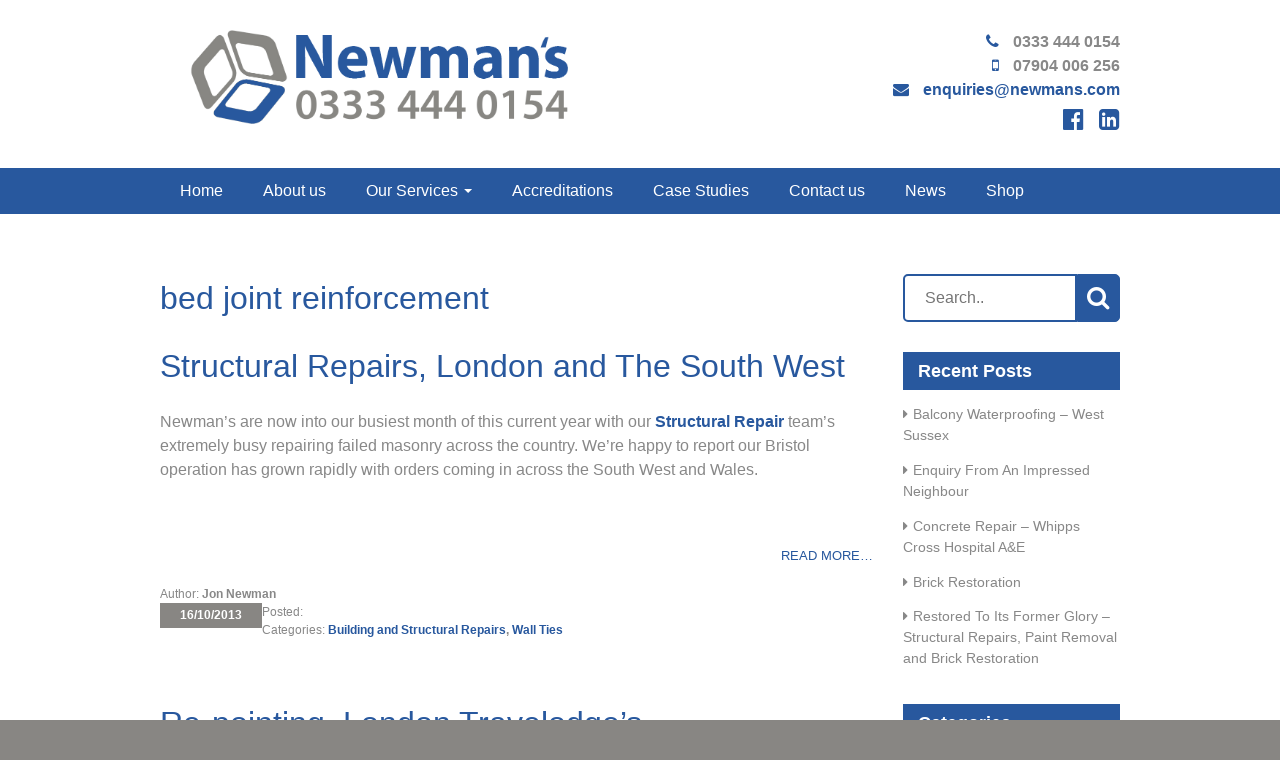

--- FILE ---
content_type: text/html; charset=UTF-8
request_url: https://newmans.com/tag/bed-joint-reinforcement/page/2/
body_size: 15433
content:
<!DOCTYPE html><html dir="ltr" lang="en-GB" prefix="og: https://ogp.me/ns#"><head><script data-no-optimize="1">var litespeed_docref=sessionStorage.getItem("litespeed_docref");litespeed_docref&&(Object.defineProperty(document,"referrer",{get:function(){return litespeed_docref}}),sessionStorage.removeItem("litespeed_docref"));</script> <meta http-equiv="Content-Type" content="text/html; charset=UTF-8" /><meta charset="UTF-8" /><meta name="viewport" content="width=device-width, initial-scale=1.0, maximum-scale=1.0, user-scalable=no" /><link rel="alternate" type="application/rss+xml" title="Newman&#039;s  &#8211; Structural Repair Specialists RSS2 Feed" href="https://newmans.com/feed/" /><link rel="pingback" href="https://newmans.com/xmlrpc.php" /><link rel="shortcut icon" href="https://newmans.com/wp-content/themes/newmans/images/favicon.png" /><link rel="apple-touch-icon" href="https://newmans.com/wp-content/themes/newmans/images/apple-touch-icon.png"><link rel="apple-touch-icon" sizes="72x72" href="https://newmans.com/wp-content/themes/newmans/images/apple-touch-icon-72x72.png"><link rel="apple-touch-icon" sizes="114x114" href="https://newmans.com/wp-content/themes/newmans/images/apple-touch-icon-114x114.png"><title>bed joint reinforcement | Newman's - Structural Repair Specialists - Page 2</title><meta name="description" content="- Page 2" /><meta name="robots" content="noindex, nofollow, max-image-preview:large" /><meta name="google-site-verification" content="iIx8ydof_8Q4-WXEhX4AeuXm_kLEN4LOycv6ztg-c2A" /><link rel="canonical" href="https://newmans.com/tag/bed-joint-reinforcement/" /><link rel="prev" href="https://newmans.com/tag/bed-joint-reinforcement/" /><link rel="next" href="https://newmans.com/tag/bed-joint-reinforcement/page/3/" /><meta name="generator" content="All in One SEO Pro (AIOSEO) 4.9.3" /><meta property="og:locale" content="en_GB" /><meta property="og:site_name" content="Newman&#039;s  - Structural Repair Specialists" /><meta property="og:type" content="article" /><meta property="og:title" content="bed joint reinforcement | Newman&#039;s - Structural Repair Specialists - Page 2" /><meta property="og:description" content="- Page 2" /><meta property="og:url" content="https://newmans.com/tag/bed-joint-reinforcement/" /><meta property="og:image" content="https://newmans.com/wp-content/themes/newmans/images/logo@2x.png" /><meta property="og:image:secure_url" content="https://newmans.com/wp-content/themes/newmans/images/logo@2x.png" /><meta property="article:publisher" content="https://www.facebook.com/Newman-Building-Solutions-Limited-219566808163290/" /><meta name="twitter:card" content="summary" /><meta name="twitter:site" content="@nbsfix" /><meta name="twitter:title" content="bed joint reinforcement | Newman&#039;s - Structural Repair Specialists - Page 2" /><meta name="twitter:description" content="- Page 2" /><meta name="twitter:image" content="https://newmans.com/wp-content/themes/newmans/images/logo@2x.png" /> <script type="application/ld+json" class="aioseo-schema">{"@context":"https:\/\/schema.org","@graph":[{"@type":"BreadcrumbList","@id":"https:\/\/newmans.com\/tag\/bed-joint-reinforcement\/page\/2\/#breadcrumblist","itemListElement":[{"@type":"ListItem","@id":"https:\/\/newmans.com#listItem","position":1,"name":"Home","item":"https:\/\/newmans.com","nextItem":{"@type":"ListItem","@id":"https:\/\/newmans.com\/tag\/bed-joint-reinforcement\/#listItem","name":"bed joint reinforcement"}},{"@type":"ListItem","@id":"https:\/\/newmans.com\/tag\/bed-joint-reinforcement\/#listItem","position":2,"name":"bed joint reinforcement","item":"https:\/\/newmans.com\/tag\/bed-joint-reinforcement\/","nextItem":{"@type":"ListItem","@id":"https:\/\/newmans.com\/tag\/bed-joint-reinforcement\/page\/2#listItem","name":"Page "},"previousItem":{"@type":"ListItem","@id":"https:\/\/newmans.com#listItem","name":"Home"}},{"@type":"ListItem","@id":"https:\/\/newmans.com\/tag\/bed-joint-reinforcement\/page\/2#listItem","position":3,"name":"Page ","previousItem":{"@type":"ListItem","@id":"https:\/\/newmans.com\/tag\/bed-joint-reinforcement\/#listItem","name":"bed joint reinforcement"}}]},{"@type":"CollectionPage","@id":"https:\/\/newmans.com\/tag\/bed-joint-reinforcement\/page\/2\/#collectionpage","url":"https:\/\/newmans.com\/tag\/bed-joint-reinforcement\/page\/2\/","name":"bed joint reinforcement | Newman's - Structural Repair Specialists - Page 2","description":"- Page 2","inLanguage":"en-GB","isPartOf":{"@id":"https:\/\/newmans.com\/#website"},"breadcrumb":{"@id":"https:\/\/newmans.com\/tag\/bed-joint-reinforcement\/page\/2\/#breadcrumblist"}},{"@type":"Organization","@id":"https:\/\/newmans.com\/#organization","name":"Newman's","description":"Structural Repair, Stabilisation and Restoration Specialists","url":"https:\/\/newmans.com\/","email":"enquiries@newmans.com","telephone":"+443334440154","logo":{"@type":"ImageObject","url":"https:\/\/newmans.com\/wp-content\/themes\/newmans\/images\/logo@2x.png","@id":"https:\/\/newmans.com\/tag\/bed-joint-reinforcement\/page\/2\/#organizationLogo"},"image":{"@id":"https:\/\/newmans.com\/tag\/bed-joint-reinforcement\/page\/2\/#organizationLogo"},"sameAs":["https:\/\/www.facebook.com\/Newman-Building-Solutions-Limited-219566808163290\/","https:\/\/www.twitter.com\/@nbsfix","https:\/\/www.instagram.com\/newmans_nbs\/","https:\/\/uk.linkedin.com\/in\/newmanbuildingsolutions"],"address":{"@id":"https:\/\/newmans.com\/#postaladdress","@type":"PostalAddress","streetAddress":"2 Oakland Dr,","postalCode":"TA12 6HP","addressLocality":"Martock","addressCountry":"GB"}},{"@type":"WebSite","@id":"https:\/\/newmans.com\/#website","url":"https:\/\/newmans.com\/","name":"Newman's Structural Repair","alternateName":"Newman's","description":"Structural Repair, Stabilisation and Restoration Specialists","inLanguage":"en-GB","publisher":{"@id":"https:\/\/newmans.com\/#organization"}}]}</script>  <script data-cfasync="false" data-pagespeed-no-defer>var gtm4wp_datalayer_name = "dataLayer";
	var dataLayer = dataLayer || [];</script> <script type='application/javascript'  id='pys-version-script'>console.log('PixelYourSite Free version 11.1.5.2');</script> <link rel='dns-prefetch' href='//code.jquery.com' /><link rel='dns-prefetch' href='//maps.googleapis.com' />
 <script src="//www.googletagmanager.com/gtag/js?id=G-Z16J854G30"  data-cfasync="false" data-wpfc-render="false" type="text/javascript" async></script> <script data-cfasync="false" data-wpfc-render="false" type="text/javascript">var mi_version = '9.11.1';
				var mi_track_user = true;
				var mi_no_track_reason = '';
								var MonsterInsightsDefaultLocations = {"page_location":"https:\/\/newmans.com\/tag\/bed-joint-reinforcement\/page\/2\/"};
								if ( typeof MonsterInsightsPrivacyGuardFilter === 'function' ) {
					var MonsterInsightsLocations = (typeof MonsterInsightsExcludeQuery === 'object') ? MonsterInsightsPrivacyGuardFilter( MonsterInsightsExcludeQuery ) : MonsterInsightsPrivacyGuardFilter( MonsterInsightsDefaultLocations );
				} else {
					var MonsterInsightsLocations = (typeof MonsterInsightsExcludeQuery === 'object') ? MonsterInsightsExcludeQuery : MonsterInsightsDefaultLocations;
				}

								var disableStrs = [
										'ga-disable-G-Z16J854G30',
									];

				/* Function to detect opted out users */
				function __gtagTrackerIsOptedOut() {
					for (var index = 0; index < disableStrs.length; index++) {
						if (document.cookie.indexOf(disableStrs[index] + '=true') > -1) {
							return true;
						}
					}

					return false;
				}

				/* Disable tracking if the opt-out cookie exists. */
				if (__gtagTrackerIsOptedOut()) {
					for (var index = 0; index < disableStrs.length; index++) {
						window[disableStrs[index]] = true;
					}
				}

				/* Opt-out function */
				function __gtagTrackerOptout() {
					for (var index = 0; index < disableStrs.length; index++) {
						document.cookie = disableStrs[index] + '=true; expires=Thu, 31 Dec 2099 23:59:59 UTC; path=/';
						window[disableStrs[index]] = true;
					}
				}

				if ('undefined' === typeof gaOptout) {
					function gaOptout() {
						__gtagTrackerOptout();
					}
				}
								window.dataLayer = window.dataLayer || [];

				window.MonsterInsightsDualTracker = {
					helpers: {},
					trackers: {},
				};
				if (mi_track_user) {
					function __gtagDataLayer() {
						dataLayer.push(arguments);
					}

					function __gtagTracker(type, name, parameters) {
						if (!parameters) {
							parameters = {};
						}

						if (parameters.send_to) {
							__gtagDataLayer.apply(null, arguments);
							return;
						}

						if (type === 'event') {
														parameters.send_to = monsterinsights_frontend.v4_id;
							var hookName = name;
							if (typeof parameters['event_category'] !== 'undefined') {
								hookName = parameters['event_category'] + ':' + name;
							}

							if (typeof MonsterInsightsDualTracker.trackers[hookName] !== 'undefined') {
								MonsterInsightsDualTracker.trackers[hookName](parameters);
							} else {
								__gtagDataLayer('event', name, parameters);
							}
							
						} else {
							__gtagDataLayer.apply(null, arguments);
						}
					}

					__gtagTracker('js', new Date());
					__gtagTracker('set', {
						'developer_id.dZGIzZG': true,
											});
					if ( MonsterInsightsLocations.page_location ) {
						__gtagTracker('set', MonsterInsightsLocations);
					}
										__gtagTracker('config', 'G-Z16J854G30', {"forceSSL":"true"} );
										window.gtag = __gtagTracker;										(function () {
						/* https://developers.google.com/analytics/devguides/collection/analyticsjs/ */
						/* ga and __gaTracker compatibility shim. */
						var noopfn = function () {
							return null;
						};
						var newtracker = function () {
							return new Tracker();
						};
						var Tracker = function () {
							return null;
						};
						var p = Tracker.prototype;
						p.get = noopfn;
						p.set = noopfn;
						p.send = function () {
							var args = Array.prototype.slice.call(arguments);
							args.unshift('send');
							__gaTracker.apply(null, args);
						};
						var __gaTracker = function () {
							var len = arguments.length;
							if (len === 0) {
								return;
							}
							var f = arguments[len - 1];
							if (typeof f !== 'object' || f === null || typeof f.hitCallback !== 'function') {
								if ('send' === arguments[0]) {
									var hitConverted, hitObject = false, action;
									if ('event' === arguments[1]) {
										if ('undefined' !== typeof arguments[3]) {
											hitObject = {
												'eventAction': arguments[3],
												'eventCategory': arguments[2],
												'eventLabel': arguments[4],
												'value': arguments[5] ? arguments[5] : 1,
											}
										}
									}
									if ('pageview' === arguments[1]) {
										if ('undefined' !== typeof arguments[2]) {
											hitObject = {
												'eventAction': 'page_view',
												'page_path': arguments[2],
											}
										}
									}
									if (typeof arguments[2] === 'object') {
										hitObject = arguments[2];
									}
									if (typeof arguments[5] === 'object') {
										Object.assign(hitObject, arguments[5]);
									}
									if ('undefined' !== typeof arguments[1].hitType) {
										hitObject = arguments[1];
										if ('pageview' === hitObject.hitType) {
											hitObject.eventAction = 'page_view';
										}
									}
									if (hitObject) {
										action = 'timing' === arguments[1].hitType ? 'timing_complete' : hitObject.eventAction;
										hitConverted = mapArgs(hitObject);
										__gtagTracker('event', action, hitConverted);
									}
								}
								return;
							}

							function mapArgs(args) {
								var arg, hit = {};
								var gaMap = {
									'eventCategory': 'event_category',
									'eventAction': 'event_action',
									'eventLabel': 'event_label',
									'eventValue': 'event_value',
									'nonInteraction': 'non_interaction',
									'timingCategory': 'event_category',
									'timingVar': 'name',
									'timingValue': 'value',
									'timingLabel': 'event_label',
									'page': 'page_path',
									'location': 'page_location',
									'title': 'page_title',
									'referrer' : 'page_referrer',
								};
								for (arg in args) {
																		if (!(!args.hasOwnProperty(arg) || !gaMap.hasOwnProperty(arg))) {
										hit[gaMap[arg]] = args[arg];
									} else {
										hit[arg] = args[arg];
									}
								}
								return hit;
							}

							try {
								f.hitCallback();
							} catch (ex) {
							}
						};
						__gaTracker.create = newtracker;
						__gaTracker.getByName = newtracker;
						__gaTracker.getAll = function () {
							return [];
						};
						__gaTracker.remove = noopfn;
						__gaTracker.loaded = true;
						window['__gaTracker'] = __gaTracker;
					})();
									} else {
										console.log("");
					(function () {
						function __gtagTracker() {
							return null;
						}

						window['__gtagTracker'] = __gtagTracker;
						window['gtag'] = __gtagTracker;
					})();
									}</script> <style id='wp-img-auto-sizes-contain-inline-css' type='text/css'>img:is([sizes=auto i],[sizes^="auto," i]){contain-intrinsic-size:3000px 1500px}
/*# sourceURL=wp-img-auto-sizes-contain-inline-css */</style><link data-optimized="2" rel="stylesheet" href="https://newmans.com/wp-content/litespeed/css/9541487055723a955fc941ab83b0ef7b.css?ver=8009b" /><style id='global-styles-inline-css' type='text/css'>:root{--wp--preset--aspect-ratio--square: 1;--wp--preset--aspect-ratio--4-3: 4/3;--wp--preset--aspect-ratio--3-4: 3/4;--wp--preset--aspect-ratio--3-2: 3/2;--wp--preset--aspect-ratio--2-3: 2/3;--wp--preset--aspect-ratio--16-9: 16/9;--wp--preset--aspect-ratio--9-16: 9/16;--wp--preset--color--black: #000000;--wp--preset--color--cyan-bluish-gray: #abb8c3;--wp--preset--color--white: #ffffff;--wp--preset--color--pale-pink: #f78da7;--wp--preset--color--vivid-red: #cf2e2e;--wp--preset--color--luminous-vivid-orange: #ff6900;--wp--preset--color--luminous-vivid-amber: #fcb900;--wp--preset--color--light-green-cyan: #7bdcb5;--wp--preset--color--vivid-green-cyan: #00d084;--wp--preset--color--pale-cyan-blue: #8ed1fc;--wp--preset--color--vivid-cyan-blue: #0693e3;--wp--preset--color--vivid-purple: #9b51e0;--wp--preset--gradient--vivid-cyan-blue-to-vivid-purple: linear-gradient(135deg,rgb(6,147,227) 0%,rgb(155,81,224) 100%);--wp--preset--gradient--light-green-cyan-to-vivid-green-cyan: linear-gradient(135deg,rgb(122,220,180) 0%,rgb(0,208,130) 100%);--wp--preset--gradient--luminous-vivid-amber-to-luminous-vivid-orange: linear-gradient(135deg,rgb(252,185,0) 0%,rgb(255,105,0) 100%);--wp--preset--gradient--luminous-vivid-orange-to-vivid-red: linear-gradient(135deg,rgb(255,105,0) 0%,rgb(207,46,46) 100%);--wp--preset--gradient--very-light-gray-to-cyan-bluish-gray: linear-gradient(135deg,rgb(238,238,238) 0%,rgb(169,184,195) 100%);--wp--preset--gradient--cool-to-warm-spectrum: linear-gradient(135deg,rgb(74,234,220) 0%,rgb(151,120,209) 20%,rgb(207,42,186) 40%,rgb(238,44,130) 60%,rgb(251,105,98) 80%,rgb(254,248,76) 100%);--wp--preset--gradient--blush-light-purple: linear-gradient(135deg,rgb(255,206,236) 0%,rgb(152,150,240) 100%);--wp--preset--gradient--blush-bordeaux: linear-gradient(135deg,rgb(254,205,165) 0%,rgb(254,45,45) 50%,rgb(107,0,62) 100%);--wp--preset--gradient--luminous-dusk: linear-gradient(135deg,rgb(255,203,112) 0%,rgb(199,81,192) 50%,rgb(65,88,208) 100%);--wp--preset--gradient--pale-ocean: linear-gradient(135deg,rgb(255,245,203) 0%,rgb(182,227,212) 50%,rgb(51,167,181) 100%);--wp--preset--gradient--electric-grass: linear-gradient(135deg,rgb(202,248,128) 0%,rgb(113,206,126) 100%);--wp--preset--gradient--midnight: linear-gradient(135deg,rgb(2,3,129) 0%,rgb(40,116,252) 100%);--wp--preset--font-size--small: 13px;--wp--preset--font-size--medium: 20px;--wp--preset--font-size--large: 36px;--wp--preset--font-size--x-large: 42px;--wp--preset--spacing--20: 0.44rem;--wp--preset--spacing--30: 0.67rem;--wp--preset--spacing--40: 1rem;--wp--preset--spacing--50: 1.5rem;--wp--preset--spacing--60: 2.25rem;--wp--preset--spacing--70: 3.38rem;--wp--preset--spacing--80: 5.06rem;--wp--preset--shadow--natural: 6px 6px 9px rgba(0, 0, 0, 0.2);--wp--preset--shadow--deep: 12px 12px 50px rgba(0, 0, 0, 0.4);--wp--preset--shadow--sharp: 6px 6px 0px rgba(0, 0, 0, 0.2);--wp--preset--shadow--outlined: 6px 6px 0px -3px rgb(255, 255, 255), 6px 6px rgb(0, 0, 0);--wp--preset--shadow--crisp: 6px 6px 0px rgb(0, 0, 0);}:where(.is-layout-flex){gap: 0.5em;}:where(.is-layout-grid){gap: 0.5em;}body .is-layout-flex{display: flex;}.is-layout-flex{flex-wrap: wrap;align-items: center;}.is-layout-flex > :is(*, div){margin: 0;}body .is-layout-grid{display: grid;}.is-layout-grid > :is(*, div){margin: 0;}:where(.wp-block-columns.is-layout-flex){gap: 2em;}:where(.wp-block-columns.is-layout-grid){gap: 2em;}:where(.wp-block-post-template.is-layout-flex){gap: 1.25em;}:where(.wp-block-post-template.is-layout-grid){gap: 1.25em;}.has-black-color{color: var(--wp--preset--color--black) !important;}.has-cyan-bluish-gray-color{color: var(--wp--preset--color--cyan-bluish-gray) !important;}.has-white-color{color: var(--wp--preset--color--white) !important;}.has-pale-pink-color{color: var(--wp--preset--color--pale-pink) !important;}.has-vivid-red-color{color: var(--wp--preset--color--vivid-red) !important;}.has-luminous-vivid-orange-color{color: var(--wp--preset--color--luminous-vivid-orange) !important;}.has-luminous-vivid-amber-color{color: var(--wp--preset--color--luminous-vivid-amber) !important;}.has-light-green-cyan-color{color: var(--wp--preset--color--light-green-cyan) !important;}.has-vivid-green-cyan-color{color: var(--wp--preset--color--vivid-green-cyan) !important;}.has-pale-cyan-blue-color{color: var(--wp--preset--color--pale-cyan-blue) !important;}.has-vivid-cyan-blue-color{color: var(--wp--preset--color--vivid-cyan-blue) !important;}.has-vivid-purple-color{color: var(--wp--preset--color--vivid-purple) !important;}.has-black-background-color{background-color: var(--wp--preset--color--black) !important;}.has-cyan-bluish-gray-background-color{background-color: var(--wp--preset--color--cyan-bluish-gray) !important;}.has-white-background-color{background-color: var(--wp--preset--color--white) !important;}.has-pale-pink-background-color{background-color: var(--wp--preset--color--pale-pink) !important;}.has-vivid-red-background-color{background-color: var(--wp--preset--color--vivid-red) !important;}.has-luminous-vivid-orange-background-color{background-color: var(--wp--preset--color--luminous-vivid-orange) !important;}.has-luminous-vivid-amber-background-color{background-color: var(--wp--preset--color--luminous-vivid-amber) !important;}.has-light-green-cyan-background-color{background-color: var(--wp--preset--color--light-green-cyan) !important;}.has-vivid-green-cyan-background-color{background-color: var(--wp--preset--color--vivid-green-cyan) !important;}.has-pale-cyan-blue-background-color{background-color: var(--wp--preset--color--pale-cyan-blue) !important;}.has-vivid-cyan-blue-background-color{background-color: var(--wp--preset--color--vivid-cyan-blue) !important;}.has-vivid-purple-background-color{background-color: var(--wp--preset--color--vivid-purple) !important;}.has-black-border-color{border-color: var(--wp--preset--color--black) !important;}.has-cyan-bluish-gray-border-color{border-color: var(--wp--preset--color--cyan-bluish-gray) !important;}.has-white-border-color{border-color: var(--wp--preset--color--white) !important;}.has-pale-pink-border-color{border-color: var(--wp--preset--color--pale-pink) !important;}.has-vivid-red-border-color{border-color: var(--wp--preset--color--vivid-red) !important;}.has-luminous-vivid-orange-border-color{border-color: var(--wp--preset--color--luminous-vivid-orange) !important;}.has-luminous-vivid-amber-border-color{border-color: var(--wp--preset--color--luminous-vivid-amber) !important;}.has-light-green-cyan-border-color{border-color: var(--wp--preset--color--light-green-cyan) !important;}.has-vivid-green-cyan-border-color{border-color: var(--wp--preset--color--vivid-green-cyan) !important;}.has-pale-cyan-blue-border-color{border-color: var(--wp--preset--color--pale-cyan-blue) !important;}.has-vivid-cyan-blue-border-color{border-color: var(--wp--preset--color--vivid-cyan-blue) !important;}.has-vivid-purple-border-color{border-color: var(--wp--preset--color--vivid-purple) !important;}.has-vivid-cyan-blue-to-vivid-purple-gradient-background{background: var(--wp--preset--gradient--vivid-cyan-blue-to-vivid-purple) !important;}.has-light-green-cyan-to-vivid-green-cyan-gradient-background{background: var(--wp--preset--gradient--light-green-cyan-to-vivid-green-cyan) !important;}.has-luminous-vivid-amber-to-luminous-vivid-orange-gradient-background{background: var(--wp--preset--gradient--luminous-vivid-amber-to-luminous-vivid-orange) !important;}.has-luminous-vivid-orange-to-vivid-red-gradient-background{background: var(--wp--preset--gradient--luminous-vivid-orange-to-vivid-red) !important;}.has-very-light-gray-to-cyan-bluish-gray-gradient-background{background: var(--wp--preset--gradient--very-light-gray-to-cyan-bluish-gray) !important;}.has-cool-to-warm-spectrum-gradient-background{background: var(--wp--preset--gradient--cool-to-warm-spectrum) !important;}.has-blush-light-purple-gradient-background{background: var(--wp--preset--gradient--blush-light-purple) !important;}.has-blush-bordeaux-gradient-background{background: var(--wp--preset--gradient--blush-bordeaux) !important;}.has-luminous-dusk-gradient-background{background: var(--wp--preset--gradient--luminous-dusk) !important;}.has-pale-ocean-gradient-background{background: var(--wp--preset--gradient--pale-ocean) !important;}.has-electric-grass-gradient-background{background: var(--wp--preset--gradient--electric-grass) !important;}.has-midnight-gradient-background{background: var(--wp--preset--gradient--midnight) !important;}.has-small-font-size{font-size: var(--wp--preset--font-size--small) !important;}.has-medium-font-size{font-size: var(--wp--preset--font-size--medium) !important;}.has-large-font-size{font-size: var(--wp--preset--font-size--large) !important;}.has-x-large-font-size{font-size: var(--wp--preset--font-size--x-large) !important;}
/*# sourceURL=global-styles-inline-css */</style><style id='classic-theme-styles-inline-css' type='text/css'>/*! This file is auto-generated */
.wp-block-button__link{color:#fff;background-color:#32373c;border-radius:9999px;box-shadow:none;text-decoration:none;padding:calc(.667em + 2px) calc(1.333em + 2px);font-size:1.125em}.wp-block-file__button{background:#32373c;color:#fff;text-decoration:none}
/*# sourceURL=/wp-includes/css/classic-themes.min.css */</style> <script type="litespeed/javascript" data-src="//code.jquery.com/jquery-2.2.4.min.js?ver=1.11.1" id="jquery-js"></script> <script id="file_uploads_nfpluginsettings-js-extra" type="litespeed/javascript">var params={"clearLogRestUrl":"https://newmans.com/wp-json/nf-file-uploads/debug-log/delete-all","clearLogButtonId":"file_uploads_clear_debug_logger","downloadLogRestUrl":"https://newmans.com/wp-json/nf-file-uploads/debug-log/get-all","downloadLogButtonId":"file_uploads_download_debug_logger"}</script> <script type="litespeed/javascript" data-src="https://newmans.com/wp-content/plugins/google-analytics-for-wordpress/assets/js/frontend-gtag.min.js" id="monsterinsights-frontend-script-js" data-wp-strategy="async"></script> <script data-cfasync="false" data-wpfc-render="false" type="text/javascript" id='monsterinsights-frontend-script-js-extra'>/*  */
var monsterinsights_frontend = {"js_events_tracking":"true","download_extensions":"doc,pdf,ppt,zip,xls,docx,pptx,xlsx","inbound_paths":"[]","home_url":"https:\/\/newmans.com","hash_tracking":"false","v4_id":"G-Z16J854G30"};/*  */</script> <script id="topbar_frontjs-js-extra" type="litespeed/javascript">var tpbr_settings={"fixed":"fixed","user_who":"notloggedin","guests_or_users":"all","message":"\u003Cstrong\u003EPLEASE NOTE\u003C/strong\u003E, although we are not out and about surveying, we are still diagnosing issues via video calls and photographs and, if necessary, will site survey when possible. \u003C/br\u003EPlease stay safe and look after yourselves.","status":"inactive","yn_button":"nobutton","color":"#600000","button_text":"","button_url":"","button_behavior":"","is_admin_bar":"no","detect_sticky":""}</script> <script id="pys-js-extra" type="litespeed/javascript">var pysOptions={"staticEvents":{"facebook":{"init_event":[{"delay":0,"type":"static","ajaxFire":!1,"name":"PageView","pixelIds":["1630849030516498"],"eventID":"17540b39-d680-4f9b-9105-7e73d2c4a32b","params":{"page_title":"bed joint reinforcement","post_type":"tag","post_id":34,"plugin":"PixelYourSite","user_role":"guest","event_url":"newmans.com/tag/bed-joint-reinforcement/page/2/"},"e_id":"init_event","ids":[],"hasTimeWindow":!1,"timeWindow":0,"woo_order":"","edd_order":""}]}},"dynamicEvents":[],"triggerEvents":[],"triggerEventTypes":[],"facebook":{"pixelIds":["1630849030516498"],"advancedMatching":[],"advancedMatchingEnabled":!1,"removeMetadata":!1,"wooVariableAsSimple":!1,"serverApiEnabled":!1,"wooCRSendFromServer":!1,"send_external_id":null,"enabled_medical":!1,"do_not_track_medical_param":["event_url","post_title","page_title","landing_page","content_name","categories","category_name","tags"],"meta_ldu":!1},"debug":"","siteUrl":"https://newmans.com","ajaxUrl":"https://newmans.com/wp-admin/admin-ajax.php","ajax_event":"abb191ec70","enable_remove_download_url_param":"1","cookie_duration":"7","last_visit_duration":"60","enable_success_send_form":"","ajaxForServerEvent":"1","ajaxForServerStaticEvent":"1","useSendBeacon":"1","send_external_id":"1","external_id_expire":"180","track_cookie_for_subdomains":"1","google_consent_mode":"1","gdpr":{"ajax_enabled":!1,"all_disabled_by_api":!1,"facebook_disabled_by_api":!1,"analytics_disabled_by_api":!1,"google_ads_disabled_by_api":!1,"pinterest_disabled_by_api":!1,"bing_disabled_by_api":!1,"reddit_disabled_by_api":!1,"externalID_disabled_by_api":!1,"facebook_prior_consent_enabled":!1,"analytics_prior_consent_enabled":!0,"google_ads_prior_consent_enabled":null,"pinterest_prior_consent_enabled":!0,"bing_prior_consent_enabled":!0,"cookiebot_integration_enabled":!1,"cookiebot_facebook_consent_category":"marketing","cookiebot_analytics_consent_category":"statistics","cookiebot_tiktok_consent_category":"marketing","cookiebot_google_ads_consent_category":"marketing","cookiebot_pinterest_consent_category":"marketing","cookiebot_bing_consent_category":"marketing","consent_magic_integration_enabled":!1,"real_cookie_banner_integration_enabled":!1,"cookie_notice_integration_enabled":!1,"cookie_law_info_integration_enabled":!1,"analytics_storage":{"enabled":!0,"value":"granted","filter":!1},"ad_storage":{"enabled":!0,"value":"granted","filter":!1},"ad_user_data":{"enabled":!0,"value":"granted","filter":!1},"ad_personalization":{"enabled":!0,"value":"granted","filter":!1}},"cookie":{"disabled_all_cookie":!1,"disabled_start_session_cookie":!1,"disabled_advanced_form_data_cookie":!1,"disabled_landing_page_cookie":!1,"disabled_first_visit_cookie":!1,"disabled_trafficsource_cookie":!1,"disabled_utmTerms_cookie":!1,"disabled_utmId_cookie":!1},"tracking_analytics":{"TrafficSource":"direct","TrafficLanding":"undefined","TrafficUtms":[],"TrafficUtmsId":[]},"GATags":{"ga_datalayer_type":"default","ga_datalayer_name":"dataLayerPYS"},"woo":{"enabled":!1},"edd":{"enabled":!1},"cache_bypass":"1769669086"}</script> <link rel="https://api.w.org/" href="https://newmans.com/wp-json/" /><link rel="alternate" title="JSON" type="application/json" href="https://newmans.com/wp-json/wp/v2/tags/34" /><link rel="EditURI" type="application/rsd+xml" title="RSD" href="https://newmans.com/xmlrpc.php?rsd" /> <script charset="UTF-8" type="litespeed/javascript" data-src="//cdn.cookie-script.com/s/4da5043b876513800d0010af2cb14be8.js"></script>  <script async src=https://www.googletagmanager.com/gtag/js?id=AW-16481628085></script> <script type="litespeed/javascript">window.dataLayer=window.dataLayer||[];function gtag(){dataLayer.push(arguments)}
gtag('js',new Date());gtag('config','AW-16481628085')</script> 
 <script data-cfasync="false" data-pagespeed-no-defer type="text/javascript">var dataLayer_content = {"pagePostType":"post","pagePostType2":"tag-post"};
	dataLayer.push( dataLayer_content );</script> <script data-cfasync="false" data-pagespeed-no-defer type="text/javascript">(function(w,d,s,l,i){w[l]=w[l]||[];w[l].push({'gtm.start':
new Date().getTime(),event:'gtm.js'});var f=d.getElementsByTagName(s)[0],
j=d.createElement(s),dl=l!='dataLayer'?'&l='+l:'';j.async=true;j.src=
'//www.googletagmanager.com/gtm.js?id='+i+dl;f.parentNode.insertBefore(j,f);
})(window,document,'script','dataLayer','GTM-5C4443');</script> 
<!--[if lt IE 9]> <script src="https://oss.maxcdn.com/libs/html5shiv/3.7.0/html5shiv.js"></script> <script src="https://oss.maxcdn.com/libs/respond.js/1.3.0/respond.min.js"></script> <![endif]-->
 <script type="litespeed/javascript">(function(h,o,t,j,a,r){h.hj=h.hj||function(){(h.hj.q=h.hj.q||[]).push(arguments)};h._hjSettings={hjid:978774,hjsv:6};a=o.getElementsByTagName('head')[0];r=o.createElement('script');r.async=1;r.src=t+h._hjSettings.hjid+j+h._hjSettings.hjsv;a.appendChild(r)})(window,document,'https://static.hotjar.com/c/hotjar-','.js?sv=')</script> </head><body class="archive paged tag tag-bed-joint-reinforcement tag-34 paged-2 tag-paged-2 wp-theme-newmans"><div id="offcanvas"><nav class="main-nav"><ul id="menu-main-navigation" class="navbar"><li id="menu-item-144" class="menu-item menu-item-type-post_type menu-item-object-page menu-item-home menu-item-144"><a title="Home" href="https://newmans.com/">Home</a></li><li id="menu-item-145" class="menu-item menu-item-type-post_type menu-item-object-page menu-item-145"><a title="About us" href="https://newmans.com/about-us/">About us</a></li><li id="menu-item-2890" class="menu-item menu-item-type-custom menu-item-object-custom menu-item-has-children menu-item-2890 dropdown"><a title="Our Services" href="#" data-toggle="dropdown" class="dropdown-toggle">Our Services <span class="caret"></span></a><ul role="menu" class=" dropdown-menu"><li id="menu-item-2233" class="menu-item menu-item-type-post_type menu-item-object-page menu-item-has-children menu-item-2233 dropdown"><a title="Building and Structural Repairs" href="https://newmans.com/services/building-structural-repairs/">Building and Structural Repairs</a><ul role="menu" class=" dropdown-menu"><li id="menu-item-2234" class="menu-item menu-item-type-post_type menu-item-object-page menu-item-2234"><a title="Bed Joint Reinforcement &amp; Crack Repair" href="https://newmans.com/services/building-structural-repairs/bed-joint-reinforcement/">Bed Joint Reinforcement &#038; Crack Repair</a></li><li id="menu-item-2241" class="menu-item menu-item-type-post_type menu-item-object-page menu-item-2241"><a title="Wall Tie Replacement" href="https://newmans.com/services/building-structural-repairs/wall-tie-replacement/">Wall Tie Replacement</a></li><li id="menu-item-2239" class="menu-item menu-item-type-post_type menu-item-object-page menu-item-2239"><a title="Lintel Repair" href="https://newmans.com/services/building-structural-repairs/lintel-repair/">Lintel Repair</a></li><li id="menu-item-2238" class="menu-item menu-item-type-post_type menu-item-object-page menu-item-2238"><a title="Lateral Restraint For Bowing Walls" href="https://newmans.com/services/building-structural-repairs/lateral-restraint/">Lateral Restraint For Bowing Walls</a></li><li id="menu-item-2240" class="menu-item menu-item-type-post_type menu-item-object-page menu-item-2240"><a title="Movement Joints" href="https://newmans.com/services/building-structural-repairs/movement-joints/">Movement Joints</a></li><li id="menu-item-2235" class="menu-item menu-item-type-post_type menu-item-object-page menu-item-2235"><a title="Boundary &amp; Retaining Wall Repairs" href="https://newmans.com/services/building-structural-repairs/retaining-boundary-wall-repairs/">Boundary &#038; Retaining Wall Repairs</a></li><li id="menu-item-2236" class="menu-item menu-item-type-post_type menu-item-object-page menu-item-2236"><a title="Cementitious Sock Anchors" href="https://newmans.com/services/building-structural-repairs/cementitious-sock-anchors/">Cementitious Sock Anchors</a></li><li id="menu-item-2237" class="menu-item menu-item-type-post_type menu-item-object-page menu-item-2237"><a title="Foundation Repairs" href="https://newmans.com/services/building-structural-repairs/foundation-repairs/">Foundation Repairs</a></li></ul></li><li id="menu-item-2253" class="menu-item menu-item-type-post_type menu-item-object-page menu-item-has-children menu-item-2253 dropdown"><a title="Walkway, Step &#038; Balcony Repair" href="https://newmans.com/services/balcony-and-walkway-repairs/">Walkway, Step &#038; Balcony Repair</a><ul role="menu" class=" dropdown-menu"><li id="menu-item-2230" class="menu-item menu-item-type-post_type menu-item-object-page menu-item-2230"><a title="Balcony, Walkway &#038; Step Waterproofing" href="https://newmans.com/services/balcony-and-walkway-repairs/balcony-walkway-waterproofing/">Balcony, Walkway &#038; Step Waterproofing</a></li></ul></li><li id="menu-item-2245" class="menu-item menu-item-type-post_type menu-item-object-page menu-item-has-children menu-item-2245 dropdown"><a title="Repairing Walls &amp; Brick Tinting" href="https://newmans.com/services/facade-maintenance/">Repairing Walls &#038; Brick Tinting</a><ul role="menu" class=" dropdown-menu"><li id="menu-item-2232" class="menu-item menu-item-type-post_type menu-item-object-page menu-item-2232"><a title="Brick Tinting &#038; Restoration" href="https://newmans.com/services/facade-maintenance/brick-tinting/">Brick Tinting &#038; Restoration</a></li><li id="menu-item-2231" class="menu-item menu-item-type-post_type menu-item-object-page menu-item-2231"><a title="Brick &amp; Stone Cleaning" href="https://newmans.com/services/facade-maintenance/facade-cleaning/">Brick &#038; Stone Cleaning</a></li></ul></li><li id="menu-item-2242" class="menu-item menu-item-type-post_type menu-item-object-page menu-item-2242"><a title="Concrete Repair Solutions" href="https://newmans.com/services/concrete-repair-solutions/">Concrete Repair Solutions</a></li><li id="menu-item-2249" class="menu-item menu-item-type-post_type menu-item-object-page menu-item-has-children menu-item-2249 dropdown"><a title="Property Surveys" href="https://newmans.com/services/property-surveys/">Property Surveys</a><ul role="menu" class=" dropdown-menu"><li id="menu-item-2251" class="menu-item menu-item-type-post_type menu-item-object-page menu-item-2251"><a title="Structural Survey (Structure Only Report)" href="https://newmans.com/services/property-surveys/structure-only-report/">Structural Survey (Structure Only Report)</a></li><li id="menu-item-2254" class="menu-item menu-item-type-post_type menu-item-object-page menu-item-2254"><a title="Wall Tie Survey" href="https://newmans.com/services/property-surveys/wall-tie-survey/">Wall Tie Survey</a></li></ul></li><li id="menu-item-5231" class="menu-item menu-item-type-post_type menu-item-object-page menu-item-5231"><a title="Quick Estimate Form" href="https://newmans.com/services/quick-quote/">Quick Estimate Form</a></li><li id="menu-item-6919" class="menu-item menu-item-type-custom menu-item-object-custom menu-item-6919"><a title="Shop at Steadfast" href="https://steadfastspl.com/shop/">Shop at Steadfast</a></li></ul></li><li id="menu-item-148" class="menu-item menu-item-type-post_type menu-item-object-page menu-item-148"><a title="Accreditations" href="https://newmans.com/accreditations/">Accreditations</a></li><li id="menu-item-225" class="menu-item menu-item-type-custom menu-item-object-custom menu-item-225"><a title="Case Studies" href="https://newmans.com/case-studies">Case Studies</a></li><li id="menu-item-149" class="menu-item menu-item-type-post_type menu-item-object-page menu-item-149"><a title="Contact us" href="https://newmans.com/contact-us/">Contact us</a></li><li id="menu-item-150" class="menu-item menu-item-type-post_type menu-item-object-page current_page_parent menu-item-150"><a title="News" href="https://newmans.com/news/">News</a></li><li id="menu-item-6917" class="menu-item menu-item-type-custom menu-item-object-custom menu-item-6917"><a title="Shop" href="https://steadfastspl.com/shop/">Shop</a></li></ul></nav></div><section id="bar">
<a href="https://newmans.com" class="logo-mini"></a>
<button type="button" class="navbar-toggle collapsed">
<span class="sr-only">Toggle navigation</span>
<span class="icon-bar"></span>
<span class="icon-bar"></span>
<span class="icon-bar"></span>
</button></section><div id="canvas"><header><div class="container"><div class="row"><div class="col-md-6 col-lg-8">
<a href="https://newmans.com" class="logo"></a></div><div class="col-md-6 col-lg-4"><div class="contact-details"><p><i class="fa fa-phone" aria-hidden="true"></i> <tel>0333 444 0154</tel><br />
<i class="fa fa-mobile" aria-hidden="true"></i> <tel>07904 006 256</tel><br />
<i class="fa fa-envelope" aria-hidden="true"></i> <a href="mailto:enquiries@newmans.com">enquiries@newmans.com</a></div><div class="social"><div class="social">
<a href="http://www.facebook.com/Newman-Building-Solutions-Limited-219566808163290/"><i class="fa fa-facebook-official" aria-hidden="true"></i></a>
<a href="http://uk.linkedin.com/in/newmanbuildingsolutions"><i class="fa fa-linkedin-square" aria-hidden="true"></i></a></div></div></div></div></header><nav class="main-nav"><div class="container"><div class="navbar-wrap"><ul id="menu-main-navigation-1" class="navbar"><li class="menu-item menu-item-type-post_type menu-item-object-page menu-item-home menu-item-144"><a title="Home" href="https://newmans.com/">Home</a></li><li class="menu-item menu-item-type-post_type menu-item-object-page menu-item-145"><a title="About us" href="https://newmans.com/about-us/">About us</a></li><li class="menu-item menu-item-type-custom menu-item-object-custom menu-item-has-children menu-item-2890 dropdown"><a title="Our Services" href="#" data-toggle="dropdown" class="dropdown-toggle">Our Services <span class="caret"></span></a><ul role="menu" class=" dropdown-menu"><li class="menu-item menu-item-type-post_type menu-item-object-page menu-item-has-children menu-item-2233 dropdown"><a title="Building and Structural Repairs" href="https://newmans.com/services/building-structural-repairs/">Building and Structural Repairs</a><ul role="menu" class=" dropdown-menu"><li class="menu-item menu-item-type-post_type menu-item-object-page menu-item-2234"><a title="Bed Joint Reinforcement &amp; Crack Repair" href="https://newmans.com/services/building-structural-repairs/bed-joint-reinforcement/">Bed Joint Reinforcement &#038; Crack Repair</a></li><li class="menu-item menu-item-type-post_type menu-item-object-page menu-item-2241"><a title="Wall Tie Replacement" href="https://newmans.com/services/building-structural-repairs/wall-tie-replacement/">Wall Tie Replacement</a></li><li class="menu-item menu-item-type-post_type menu-item-object-page menu-item-2239"><a title="Lintel Repair" href="https://newmans.com/services/building-structural-repairs/lintel-repair/">Lintel Repair</a></li><li class="menu-item menu-item-type-post_type menu-item-object-page menu-item-2238"><a title="Lateral Restraint For Bowing Walls" href="https://newmans.com/services/building-structural-repairs/lateral-restraint/">Lateral Restraint For Bowing Walls</a></li><li class="menu-item menu-item-type-post_type menu-item-object-page menu-item-2240"><a title="Movement Joints" href="https://newmans.com/services/building-structural-repairs/movement-joints/">Movement Joints</a></li><li class="menu-item menu-item-type-post_type menu-item-object-page menu-item-2235"><a title="Boundary &amp; Retaining Wall Repairs" href="https://newmans.com/services/building-structural-repairs/retaining-boundary-wall-repairs/">Boundary &#038; Retaining Wall Repairs</a></li><li class="menu-item menu-item-type-post_type menu-item-object-page menu-item-2236"><a title="Cementitious Sock Anchors" href="https://newmans.com/services/building-structural-repairs/cementitious-sock-anchors/">Cementitious Sock Anchors</a></li><li class="menu-item menu-item-type-post_type menu-item-object-page menu-item-2237"><a title="Foundation Repairs" href="https://newmans.com/services/building-structural-repairs/foundation-repairs/">Foundation Repairs</a></li></ul></li><li class="menu-item menu-item-type-post_type menu-item-object-page menu-item-has-children menu-item-2253 dropdown"><a title="Walkway, Step &#038; Balcony Repair" href="https://newmans.com/services/balcony-and-walkway-repairs/">Walkway, Step &#038; Balcony Repair</a><ul role="menu" class=" dropdown-menu"><li class="menu-item menu-item-type-post_type menu-item-object-page menu-item-2230"><a title="Balcony, Walkway &#038; Step Waterproofing" href="https://newmans.com/services/balcony-and-walkway-repairs/balcony-walkway-waterproofing/">Balcony, Walkway &#038; Step Waterproofing</a></li></ul></li><li class="menu-item menu-item-type-post_type menu-item-object-page menu-item-has-children menu-item-2245 dropdown"><a title="Repairing Walls &amp; Brick Tinting" href="https://newmans.com/services/facade-maintenance/">Repairing Walls &#038; Brick Tinting</a><ul role="menu" class=" dropdown-menu"><li class="menu-item menu-item-type-post_type menu-item-object-page menu-item-2232"><a title="Brick Tinting &#038; Restoration" href="https://newmans.com/services/facade-maintenance/brick-tinting/">Brick Tinting &#038; Restoration</a></li><li class="menu-item menu-item-type-post_type menu-item-object-page menu-item-2231"><a title="Brick &amp; Stone Cleaning" href="https://newmans.com/services/facade-maintenance/facade-cleaning/">Brick &#038; Stone Cleaning</a></li></ul></li><li class="menu-item menu-item-type-post_type menu-item-object-page menu-item-2242"><a title="Concrete Repair Solutions" href="https://newmans.com/services/concrete-repair-solutions/">Concrete Repair Solutions</a></li><li class="menu-item menu-item-type-post_type menu-item-object-page menu-item-has-children menu-item-2249 dropdown"><a title="Property Surveys" href="https://newmans.com/services/property-surveys/">Property Surveys</a><ul role="menu" class=" dropdown-menu"><li class="menu-item menu-item-type-post_type menu-item-object-page menu-item-2251"><a title="Structural Survey (Structure Only Report)" href="https://newmans.com/services/property-surveys/structure-only-report/">Structural Survey (Structure Only Report)</a></li><li class="menu-item menu-item-type-post_type menu-item-object-page menu-item-2254"><a title="Wall Tie Survey" href="https://newmans.com/services/property-surveys/wall-tie-survey/">Wall Tie Survey</a></li></ul></li><li class="menu-item menu-item-type-post_type menu-item-object-page menu-item-5231"><a title="Quick Estimate Form" href="https://newmans.com/services/quick-quote/">Quick Estimate Form</a></li><li class="menu-item menu-item-type-custom menu-item-object-custom menu-item-6919"><a title="Shop at Steadfast" href="https://steadfastspl.com/shop/">Shop at Steadfast</a></li></ul></li><li class="menu-item menu-item-type-post_type menu-item-object-page menu-item-148"><a title="Accreditations" href="https://newmans.com/accreditations/">Accreditations</a></li><li class="menu-item menu-item-type-custom menu-item-object-custom menu-item-225"><a title="Case Studies" href="https://newmans.com/case-studies">Case Studies</a></li><li class="menu-item menu-item-type-post_type menu-item-object-page menu-item-149"><a title="Contact us" href="https://newmans.com/contact-us/">Contact us</a></li><li class="menu-item menu-item-type-post_type menu-item-object-page current_page_parent menu-item-150"><a title="News" href="https://newmans.com/news/">News</a></li><li class="menu-item menu-item-type-custom menu-item-object-custom menu-item-6917"><a title="Shop" href="https://steadfastspl.com/shop/">Shop</a></li></ul></div></div></nav><section class="content top" role="main"><div class="container"><div class="row"><div class="col-lg-9"><h3 class="h2">bed joint reinforcement</h3><article class="post-feed post-768 post type-post status-publish format-standard has-post-thumbnail hentry category-building-and-structural-repairs category-wall-ties tag-bed-joint-reinforcement tag-bowing-masonry tag-bowing-wall tag-brick-repairs tag-deep-bed-repointing tag-deep-masonry-beams tag-dryfix-wall-tie tag-london tag-structural-repairs tag-twistfix tag-victorian-building tag-wall-ties-replacement-wall-ties"><h2 class="title single-title entry-title">
<a href="https://newmans.com/building-and-structural-repairs/structural-repairs-london-and-the-south-west/">Structural Repairs, London and The South West</a></h2><p>Newman’s are now into our busiest month of this current year with our <strong><a href="https://newmans.com/index.php?page=building-and-structural-repairs" target="_blank" rel="noopener">Structural Repair</a> </strong>team’s extremely busy repairing failed masonry across the country. We’re happy to report our Bristol operation has grown rapidly with orders coming in across the South West and Wales.</p><p>&nbsp;</p><p> <a href="https://newmans.com/building-and-structural-repairs/structural-repairs-london-and-the-south-west/#more-768" class="more-link">Read more&#8230;</a></p><p class="meta">
Author: <strong><span class="vcard author"><span class="fn">Jon Newman</span></span></strong><br />
Posted: <strong><time class="post-date date updated" datetime="2013-10-16" pubdate>16/10/2013</time></strong><br />
Categories: <strong><a href="https://newmans.com/category/building-and-structural-repairs/" rel="category tag">Building and Structural Repairs</a>, <a href="https://newmans.com/category/wall-ties/" rel="category tag">Wall Ties</a></strong></p></article><article class="post-feed post-760 post type-post status-publish format-standard has-post-thumbnail hentry category-current-projects tag-bed-joint-reinforcement tag-brick-repairs tag-cracked-brickwork tag-deep-bed-repointing tag-deep-masonry-beams tag-period-property tag-refurbishment tag-twistfix"><h2 class="title single-title entry-title">
<a href="https://newmans.com/current-projects/re-pointing-london-travelodges/">Re-pointing, London Travelodge&#8217;s</a></h2><p>Re-pointing works are often required to period properties due to weathering causing the Pointing to fail allowing damp into the property which can cause structural issues if left.</p><p>Re-pointing is a delicate process that should only be carried out by a specialist as when carried out incorrectly it can be extremely costly to put right and look awful. Newman’s only use directly employed time served Re-pointing technicians to carry out Re-pointing works.</p><p> <a href="https://newmans.com/current-projects/re-pointing-london-travelodges/#more-760" class="more-link">Read more&#8230;</a></p><p class="meta">
Author: <strong><span class="vcard author"><span class="fn">Jon Newman</span></span></strong><br />
Posted: <strong><time class="post-date date updated" datetime="2013-09-23" pubdate>23/09/2013</time></strong><br />
Categories: <strong><a href="https://newmans.com/category/current-projects/" rel="category tag">Current Projects</a></strong></p></article><article class="post-feed post-737 post type-post status-publish format-standard has-post-thumbnail hentry category-building-and-structural-repairs category-current-projects tag-bed-joint-reinforcement tag-dryfix-wall-tie tag-structural-repairs tag-structural-survey tag-structural-surveys tag-twistfix tag-twistfix-pinning-ties tag-victorian-building"><h2 class="title single-title entry-title">
<a href="https://newmans.com/building-and-structural-repairs/structural-repairs-2/">Structural Repairs, Nationwide Structural Repair Services</a></h2><p>Newman’s are a leading <a href="https://newmans.com/services/building-and-structural-repairs" target="_blank" rel="noopener"><strong>Structural Repair</strong></a> company across the south of England and are able to offer our vast range of <a href="https://newmans.com/services/building-and-structural-repairs" target="_blank" rel="noopener"><strong>Structural Repairs</strong></a> in London, Bristol, Exeter, Cardiff, Kent and the Home Counties from our regional offices which can be seen on the <a href="https://newmans.com/contact-us/" target="_blank" rel="noopener"><strong>MAP</strong> </a>and from our Head Office in Hammersmith, West London.</p><p>&nbsp;</p><p> <a href="https://newmans.com/building-and-structural-repairs/structural-repairs-2/#more-737" class="more-link">Read more&#8230;</a></p><p class="meta">
Author: <strong><span class="vcard author"><span class="fn">Jon Newman</span></span></strong><br />
Posted: <strong><time class="post-date date updated" datetime="2013-09-13" pubdate>13/09/2013</time></strong><br />
Categories: <strong><a href="https://newmans.com/category/building-and-structural-repairs/" rel="category tag">Building and Structural Repairs</a>, <a href="https://newmans.com/category/current-projects/" rel="category tag">Current Projects</a></strong></p></article><div class="pagination"><div class='wp-pagenavi' role='navigation'>
<span class='pages'>Page 2 of 13</span><a class="previouspostslink" rel="prev" aria-label="Previous Page" href="https://newmans.com/tag/bed-joint-reinforcement/">&laquo;</a><a class="page smaller" title="Page 1" href="https://newmans.com/tag/bed-joint-reinforcement/">1</a><span aria-current='page' class='current'>2</span><a class="page larger" title="Page 3" href="https://newmans.com/tag/bed-joint-reinforcement/page/3/">3</a><a class="page larger" title="Page 4" href="https://newmans.com/tag/bed-joint-reinforcement/page/4/">4</a><a class="page larger" title="Page 5" href="https://newmans.com/tag/bed-joint-reinforcement/page/5/">5</a><span class='extend'>...</span><a class="larger page" title="Page 10" href="https://newmans.com/tag/bed-joint-reinforcement/page/10/">10</a><span class='extend'>...</span><a class="nextpostslink" rel="next" aria-label="Next Page" href="https://newmans.com/tag/bed-joint-reinforcement/page/3/">&raquo;</a><a class="last" aria-label="Last Page" href="https://newmans.com/tag/bed-joint-reinforcement/page/13/">Last &raquo;</a></div></div></div><div class="col-lg-3"><aside role="complementary"><form role="search" method="get" class="searchform" id="searchform" action="https://newmans.com/" >
<input type="search" placeholder="Search.." value="" name="s" id="s" />
<button type="submit"><i class="fa fa-search" aria-hidden="true"></i></button></form><div id="recent-posts-2" class="widget widget_recent_entries"><h4>Recent Posts</h4><ul><li>
<a href="https://newmans.com/balcony-repair/balcony-waterproofing-west-sussex/">Balcony Waterproofing &#8211; West Sussex</a></li><li>
<a href="https://newmans.com/building-and-structural-repairs/enquiry-impressed-neighbour/">Enquiry From An Impressed Neighbour</a></li><li>
<a href="https://newmans.com/building-and-structural-repairs/concrete-repair-whipps-cross-hospital-ae/">Concrete Repair &#8211; Whipps Cross Hospital A&#038;E</a></li><li>
<a href="https://newmans.com/building-and-structural-repairs/brick-restoration/">Brick Restoration</a></li><li>
<a href="https://newmans.com/building-and-structural-repairs/restored-to-its-former-glory-structural-repairs-paint-removal-and-brick-restoration/">Restored To Its Former Glory – Structural Repairs, Paint Removal and Brick Restoration</a></li></ul></div><div id="categories-2" class="widget widget_categories"><h4>Categories</h4><ul><li class="cat-item cat-item-201"><a href="https://newmans.com/category/balcony-repair/">Balcony Repair</a></li><li class="cat-item cat-item-202"><a href="https://newmans.com/category/balcony-repair/balcony-waterproofing/">Balcony Waterproofing</a></li><li class="cat-item cat-item-41"><a href="https://newmans.com/category/bowing-walls/">Bowing Walls</a></li><li class="cat-item cat-item-188"><a href="https://newmans.com/category/brick-restoration-2/">Brick Restoration</a></li><li class="cat-item cat-item-189"><a href="https://newmans.com/category/brick-tinting/">Brick Tinting</a></li><li class="cat-item cat-item-77"><a href="https://newmans.com/category/bridge-reinforcement/">Bridge Reinforcement</a></li><li class="cat-item cat-item-6"><a href="https://newmans.com/category/building-and-structural-repairs/">Building and Structural Repairs</a></li><li class="cat-item cat-item-152"><a href="https://newmans.com/category/case-study/">Case Study</a></li><li class="cat-item cat-item-176"><a href="https://newmans.com/category/cleaning/">Cleaning</a></li><li class="cat-item cat-item-113"><a href="https://newmans.com/category/concrete-repair/">Concrete Repair</a></li><li class="cat-item cat-item-131"><a href="https://newmans.com/category/crack-diagnosis/">Crack Diagnosis</a></li><li class="cat-item cat-item-57"><a href="https://newmans.com/category/current-projects/">Current Projects</a></li><li class="cat-item cat-item-144"><a href="https://newmans.com/category/drainage/">Drainage</a></li><li class="cat-item cat-item-132"><a href="https://newmans.com/category/expansion-joints/">Expansion Joints</a></li><li class="cat-item cat-item-43"><a href="https://newmans.com/category/lintel-failure-2/">Lintel Failure</a></li><li class="cat-item cat-item-119"><a href="https://newmans.com/category/newmans-and-twistfix-case-study/">Newman&#039;s and Twistfix Case Study</a></li><li class="cat-item cat-item-36"><a href="https://newmans.com/category/retaining-walls/">Retaining Walls</a></li><li class="cat-item cat-item-72"><a href="https://newmans.com/category/rope-access/">Rope Access</a></li><li class="cat-item cat-item-52"><a href="https://newmans.com/category/social-housing/">Social Housing</a></li><li class="cat-item cat-item-31"><a href="https://newmans.com/category/subsidence-and-heave/">Subsidence And Heave</a></li><li class="cat-item cat-item-61"><a href="https://newmans.com/category/surveys/">Surveys</a></li><li class="cat-item cat-item-51"><a href="https://newmans.com/category/victorian-property-information/">Victorian Property Information</a></li><li class="cat-item cat-item-47"><a href="https://newmans.com/category/wall-ties/">Wall Ties</a></li></ul></div></aside></div></div></div></section><section class="content grey bar"><div class="container"><div class="row"><div class="col-lg-12">
Can’t find what you’re looking for?  <a href="https://newmans.com/contact-us" class="button">Contact us today</a></div></div></div></section><section class="content bricks"><div class="container"><div class="row"><div class="col-sm-6 col-lg-3"><div class="box" style="background-image: url('https://newmans.com/wp-content/uploads/2016/09/Structural-Repairs.jpg');"><div><p>Structural Repairs</p></div><div><p>Newman&#8217;s provide a wide range of structural repair services&#8230;</p><p><a href="https://newmans.com/services/building-structural-repairs/">Read More...</a></p></div></div></div><div class="col-sm-6 col-lg-3"><div class="box" style="background-image: url('https://newmans.com/wp-content/uploads/2016/09/Concrete-Repair.jpg');"><div><p>Concrete Repair</p></div><div><p>Newman&#8217;s also provide concrete investigation and repair services&#8230;</p><p><a href="https://newmans.com/services/concrete-repair-solutions/">Read More...</a></p></div></div></div><div class="col-sm-6 col-lg-3"><div class="box" style="background-image: url('https://newmans.com/wp-content/uploads/2016/09/Brick-Repair.jpg');"><div><p>Brick Restoration</p></div><div><p>Newman&#8217;s also provide brick and stone restoration services&#8230;</p><p><a href="https://newmans.com/services/brick-tinting/">Read More...</a></p></div></div></div><div class="col-sm-6 col-lg-3"><div class="box" style="background-image: url('https://newmans.com/wp-content/uploads/2016/09/Balcony-Refurbishment.jpg');"><div><p>Balcony Repair</p></div><div><p>We also carry out repair and waterproofing to balconies and walkways&#8230;</p><p><a href="https://newmans.com/services/balcony-and-walkway-repairs/">Read More...</a></p></div></div></div></div></div></section><footer role="content-info"><div class="container"><div class="row"><div class="col-md-12"><div class="footer-logo"></div></div><div class="col-lg-2"><p><strong>Important Information</strong><br />
Copyright © 2022 <br />
Newton Management and Development Ltd<br />
trading as Newman's<br />
All Rights Reserved</p></div><div class="col-lg-3"></div></div></div></footer></div> <script type="speculationrules">{"prefetch":[{"source":"document","where":{"and":[{"href_matches":"/*"},{"not":{"href_matches":["/wp-*.php","/wp-admin/*","/wp-content/uploads/*","/wp-content/*","/wp-content/plugins/*","/wp-content/themes/newmans/*","/*\\?(.+)"]}},{"not":{"selector_matches":"a[rel~=\"nofollow\"]"}},{"not":{"selector_matches":".no-prefetch, .no-prefetch a"}}]},"eagerness":"conservative"}]}</script> <noscript><img height="1" width="1" style="display: none;" src="https://www.facebook.com/tr?id=1630849030516498&ev=PageView&noscript=1&cd%5Bpage_title%5D=bed+joint+reinforcement&cd%5Bpost_type%5D=tag&cd%5Bpost_id%5D=34&cd%5Bplugin%5D=PixelYourSite&cd%5Buser_role%5D=guest&cd%5Bevent_url%5D=newmans.com%2Ftag%2Fbed-joint-reinforcement%2Fpage%2F2%2F" alt=""></noscript> <script type="litespeed/javascript" data-src="https://newmans.com/wp-content/plugins/duracelltomi-google-tag-manager/dist/js/gtm4wp-form-move-tracker.js" id="gtm4wp-form-move-tracker-js"></script> <script type="litespeed/javascript" data-src="https://maps.googleapis.com/maps/api/js?key=AIzaSyCsafbZzO9w0AJGRPgZtx4UV7Ht8hS7AuE&amp;ver=3.0.0" id="google-maps-js"></script> <script data-no-optimize="1">window.lazyLoadOptions=Object.assign({},{threshold:300},window.lazyLoadOptions||{});!function(t,e){"object"==typeof exports&&"undefined"!=typeof module?module.exports=e():"function"==typeof define&&define.amd?define(e):(t="undefined"!=typeof globalThis?globalThis:t||self).LazyLoad=e()}(this,function(){"use strict";function e(){return(e=Object.assign||function(t){for(var e=1;e<arguments.length;e++){var n,a=arguments[e];for(n in a)Object.prototype.hasOwnProperty.call(a,n)&&(t[n]=a[n])}return t}).apply(this,arguments)}function o(t){return e({},at,t)}function l(t,e){return t.getAttribute(gt+e)}function c(t){return l(t,vt)}function s(t,e){return function(t,e,n){e=gt+e;null!==n?t.setAttribute(e,n):t.removeAttribute(e)}(t,vt,e)}function i(t){return s(t,null),0}function r(t){return null===c(t)}function u(t){return c(t)===_t}function d(t,e,n,a){t&&(void 0===a?void 0===n?t(e):t(e,n):t(e,n,a))}function f(t,e){et?t.classList.add(e):t.className+=(t.className?" ":"")+e}function _(t,e){et?t.classList.remove(e):t.className=t.className.replace(new RegExp("(^|\\s+)"+e+"(\\s+|$)")," ").replace(/^\s+/,"").replace(/\s+$/,"")}function g(t){return t.llTempImage}function v(t,e){!e||(e=e._observer)&&e.unobserve(t)}function b(t,e){t&&(t.loadingCount+=e)}function p(t,e){t&&(t.toLoadCount=e)}function n(t){for(var e,n=[],a=0;e=t.children[a];a+=1)"SOURCE"===e.tagName&&n.push(e);return n}function h(t,e){(t=t.parentNode)&&"PICTURE"===t.tagName&&n(t).forEach(e)}function a(t,e){n(t).forEach(e)}function m(t){return!!t[lt]}function E(t){return t[lt]}function I(t){return delete t[lt]}function y(e,t){var n;m(e)||(n={},t.forEach(function(t){n[t]=e.getAttribute(t)}),e[lt]=n)}function L(a,t){var o;m(a)&&(o=E(a),t.forEach(function(t){var e,n;e=a,(t=o[n=t])?e.setAttribute(n,t):e.removeAttribute(n)}))}function k(t,e,n){f(t,e.class_loading),s(t,st),n&&(b(n,1),d(e.callback_loading,t,n))}function A(t,e,n){n&&t.setAttribute(e,n)}function O(t,e){A(t,rt,l(t,e.data_sizes)),A(t,it,l(t,e.data_srcset)),A(t,ot,l(t,e.data_src))}function w(t,e,n){var a=l(t,e.data_bg_multi),o=l(t,e.data_bg_multi_hidpi);(a=nt&&o?o:a)&&(t.style.backgroundImage=a,n=n,f(t=t,(e=e).class_applied),s(t,dt),n&&(e.unobserve_completed&&v(t,e),d(e.callback_applied,t,n)))}function x(t,e){!e||0<e.loadingCount||0<e.toLoadCount||d(t.callback_finish,e)}function M(t,e,n){t.addEventListener(e,n),t.llEvLisnrs[e]=n}function N(t){return!!t.llEvLisnrs}function z(t){if(N(t)){var e,n,a=t.llEvLisnrs;for(e in a){var o=a[e];n=e,o=o,t.removeEventListener(n,o)}delete t.llEvLisnrs}}function C(t,e,n){var a;delete t.llTempImage,b(n,-1),(a=n)&&--a.toLoadCount,_(t,e.class_loading),e.unobserve_completed&&v(t,n)}function R(i,r,c){var l=g(i)||i;N(l)||function(t,e,n){N(t)||(t.llEvLisnrs={});var a="VIDEO"===t.tagName?"loadeddata":"load";M(t,a,e),M(t,"error",n)}(l,function(t){var e,n,a,o;n=r,a=c,o=u(e=i),C(e,n,a),f(e,n.class_loaded),s(e,ut),d(n.callback_loaded,e,a),o||x(n,a),z(l)},function(t){var e,n,a,o;n=r,a=c,o=u(e=i),C(e,n,a),f(e,n.class_error),s(e,ft),d(n.callback_error,e,a),o||x(n,a),z(l)})}function T(t,e,n){var a,o,i,r,c;t.llTempImage=document.createElement("IMG"),R(t,e,n),m(c=t)||(c[lt]={backgroundImage:c.style.backgroundImage}),i=n,r=l(a=t,(o=e).data_bg),c=l(a,o.data_bg_hidpi),(r=nt&&c?c:r)&&(a.style.backgroundImage='url("'.concat(r,'")'),g(a).setAttribute(ot,r),k(a,o,i)),w(t,e,n)}function G(t,e,n){var a;R(t,e,n),a=e,e=n,(t=Et[(n=t).tagName])&&(t(n,a),k(n,a,e))}function D(t,e,n){var a;a=t,(-1<It.indexOf(a.tagName)?G:T)(t,e,n)}function S(t,e,n){var a;t.setAttribute("loading","lazy"),R(t,e,n),a=e,(e=Et[(n=t).tagName])&&e(n,a),s(t,_t)}function V(t){t.removeAttribute(ot),t.removeAttribute(it),t.removeAttribute(rt)}function j(t){h(t,function(t){L(t,mt)}),L(t,mt)}function F(t){var e;(e=yt[t.tagName])?e(t):m(e=t)&&(t=E(e),e.style.backgroundImage=t.backgroundImage)}function P(t,e){var n;F(t),n=e,r(e=t)||u(e)||(_(e,n.class_entered),_(e,n.class_exited),_(e,n.class_applied),_(e,n.class_loading),_(e,n.class_loaded),_(e,n.class_error)),i(t),I(t)}function U(t,e,n,a){var o;n.cancel_on_exit&&(c(t)!==st||"IMG"===t.tagName&&(z(t),h(o=t,function(t){V(t)}),V(o),j(t),_(t,n.class_loading),b(a,-1),i(t),d(n.callback_cancel,t,e,a)))}function $(t,e,n,a){var o,i,r=(i=t,0<=bt.indexOf(c(i)));s(t,"entered"),f(t,n.class_entered),_(t,n.class_exited),o=t,i=a,n.unobserve_entered&&v(o,i),d(n.callback_enter,t,e,a),r||D(t,n,a)}function q(t){return t.use_native&&"loading"in HTMLImageElement.prototype}function H(t,o,i){t.forEach(function(t){return(a=t).isIntersecting||0<a.intersectionRatio?$(t.target,t,o,i):(e=t.target,n=t,a=o,t=i,void(r(e)||(f(e,a.class_exited),U(e,n,a,t),d(a.callback_exit,e,n,t))));var e,n,a})}function B(e,n){var t;tt&&!q(e)&&(n._observer=new IntersectionObserver(function(t){H(t,e,n)},{root:(t=e).container===document?null:t.container,rootMargin:t.thresholds||t.threshold+"px"}))}function J(t){return Array.prototype.slice.call(t)}function K(t){return t.container.querySelectorAll(t.elements_selector)}function Q(t){return c(t)===ft}function W(t,e){return e=t||K(e),J(e).filter(r)}function X(e,t){var n;(n=K(e),J(n).filter(Q)).forEach(function(t){_(t,e.class_error),i(t)}),t.update()}function t(t,e){var n,a,t=o(t);this._settings=t,this.loadingCount=0,B(t,this),n=t,a=this,Y&&window.addEventListener("online",function(){X(n,a)}),this.update(e)}var Y="undefined"!=typeof window,Z=Y&&!("onscroll"in window)||"undefined"!=typeof navigator&&/(gle|ing|ro)bot|crawl|spider/i.test(navigator.userAgent),tt=Y&&"IntersectionObserver"in window,et=Y&&"classList"in document.createElement("p"),nt=Y&&1<window.devicePixelRatio,at={elements_selector:".lazy",container:Z||Y?document:null,threshold:300,thresholds:null,data_src:"src",data_srcset:"srcset",data_sizes:"sizes",data_bg:"bg",data_bg_hidpi:"bg-hidpi",data_bg_multi:"bg-multi",data_bg_multi_hidpi:"bg-multi-hidpi",data_poster:"poster",class_applied:"applied",class_loading:"litespeed-loading",class_loaded:"litespeed-loaded",class_error:"error",class_entered:"entered",class_exited:"exited",unobserve_completed:!0,unobserve_entered:!1,cancel_on_exit:!0,callback_enter:null,callback_exit:null,callback_applied:null,callback_loading:null,callback_loaded:null,callback_error:null,callback_finish:null,callback_cancel:null,use_native:!1},ot="src",it="srcset",rt="sizes",ct="poster",lt="llOriginalAttrs",st="loading",ut="loaded",dt="applied",ft="error",_t="native",gt="data-",vt="ll-status",bt=[st,ut,dt,ft],pt=[ot],ht=[ot,ct],mt=[ot,it,rt],Et={IMG:function(t,e){h(t,function(t){y(t,mt),O(t,e)}),y(t,mt),O(t,e)},IFRAME:function(t,e){y(t,pt),A(t,ot,l(t,e.data_src))},VIDEO:function(t,e){a(t,function(t){y(t,pt),A(t,ot,l(t,e.data_src))}),y(t,ht),A(t,ct,l(t,e.data_poster)),A(t,ot,l(t,e.data_src)),t.load()}},It=["IMG","IFRAME","VIDEO"],yt={IMG:j,IFRAME:function(t){L(t,pt)},VIDEO:function(t){a(t,function(t){L(t,pt)}),L(t,ht),t.load()}},Lt=["IMG","IFRAME","VIDEO"];return t.prototype={update:function(t){var e,n,a,o=this._settings,i=W(t,o);{if(p(this,i.length),!Z&&tt)return q(o)?(e=o,n=this,i.forEach(function(t){-1!==Lt.indexOf(t.tagName)&&S(t,e,n)}),void p(n,0)):(t=this._observer,o=i,t.disconnect(),a=t,void o.forEach(function(t){a.observe(t)}));this.loadAll(i)}},destroy:function(){this._observer&&this._observer.disconnect(),K(this._settings).forEach(function(t){I(t)}),delete this._observer,delete this._settings,delete this.loadingCount,delete this.toLoadCount},loadAll:function(t){var e=this,n=this._settings;W(t,n).forEach(function(t){v(t,e),D(t,n,e)})},restoreAll:function(){var e=this._settings;K(e).forEach(function(t){P(t,e)})}},t.load=function(t,e){e=o(e);D(t,e)},t.resetStatus=function(t){i(t)},t}),function(t,e){"use strict";function n(){e.body.classList.add("litespeed_lazyloaded")}function a(){console.log("[LiteSpeed] Start Lazy Load"),o=new LazyLoad(Object.assign({},t.lazyLoadOptions||{},{elements_selector:"[data-lazyloaded]",callback_finish:n})),i=function(){o.update()},t.MutationObserver&&new MutationObserver(i).observe(e.documentElement,{childList:!0,subtree:!0,attributes:!0})}var o,i;t.addEventListener?t.addEventListener("load",a,!1):t.attachEvent("onload",a)}(window,document);</script><script data-no-optimize="1">window.litespeed_ui_events=window.litespeed_ui_events||["mouseover","click","keydown","wheel","touchmove","touchstart"];var urlCreator=window.URL||window.webkitURL;function litespeed_load_delayed_js_force(){console.log("[LiteSpeed] Start Load JS Delayed"),litespeed_ui_events.forEach(e=>{window.removeEventListener(e,litespeed_load_delayed_js_force,{passive:!0})}),document.querySelectorAll("iframe[data-litespeed-src]").forEach(e=>{e.setAttribute("src",e.getAttribute("data-litespeed-src"))}),"loading"==document.readyState?window.addEventListener("DOMContentLoaded",litespeed_load_delayed_js):litespeed_load_delayed_js()}litespeed_ui_events.forEach(e=>{window.addEventListener(e,litespeed_load_delayed_js_force,{passive:!0})});async function litespeed_load_delayed_js(){let t=[];for(var d in document.querySelectorAll('script[type="litespeed/javascript"]').forEach(e=>{t.push(e)}),t)await new Promise(e=>litespeed_load_one(t[d],e));document.dispatchEvent(new Event("DOMContentLiteSpeedLoaded")),window.dispatchEvent(new Event("DOMContentLiteSpeedLoaded"))}function litespeed_load_one(t,e){console.log("[LiteSpeed] Load ",t);var d=document.createElement("script");d.addEventListener("load",e),d.addEventListener("error",e),t.getAttributeNames().forEach(e=>{"type"!=e&&d.setAttribute("data-src"==e?"src":e,t.getAttribute(e))});let a=!(d.type="text/javascript");!d.src&&t.textContent&&(d.src=litespeed_inline2src(t.textContent),a=!0),t.after(d),t.remove(),a&&e()}function litespeed_inline2src(t){try{var d=urlCreator.createObjectURL(new Blob([t.replace(/^(?:<!--)?(.*?)(?:-->)?$/gm,"$1")],{type:"text/javascript"}))}catch(e){d="data:text/javascript;base64,"+btoa(t.replace(/^(?:<!--)?(.*?)(?:-->)?$/gm,"$1"))}return d}</script><script data-no-optimize="1">var litespeed_vary=document.cookie.replace(/(?:(?:^|.*;\s*)_lscache_vary\s*\=\s*([^;]*).*$)|^.*$/,"");litespeed_vary||fetch("/wp-content/plugins/litespeed-cache/guest.vary.php",{method:"POST",cache:"no-cache",redirect:"follow"}).then(e=>e.json()).then(e=>{console.log(e),e.hasOwnProperty("reload")&&"yes"==e.reload&&(sessionStorage.setItem("litespeed_docref",document.referrer),window.location.reload(!0))});</script><script data-optimized="1" type="litespeed/javascript" data-src="https://newmans.com/wp-content/litespeed/js/d1b44119429ddd76b22283a4e6991313.js?ver=8009b"></script></body></html>
<!-- Page optimized by LiteSpeed Cache @2026-01-29 06:44:46 -->

<!-- Page supported by LiteSpeed Cache 7.7 on 2026-01-29 06:44:46 -->
<!-- Guest Mode -->
<!-- QUIC.cloud UCSS in queue -->